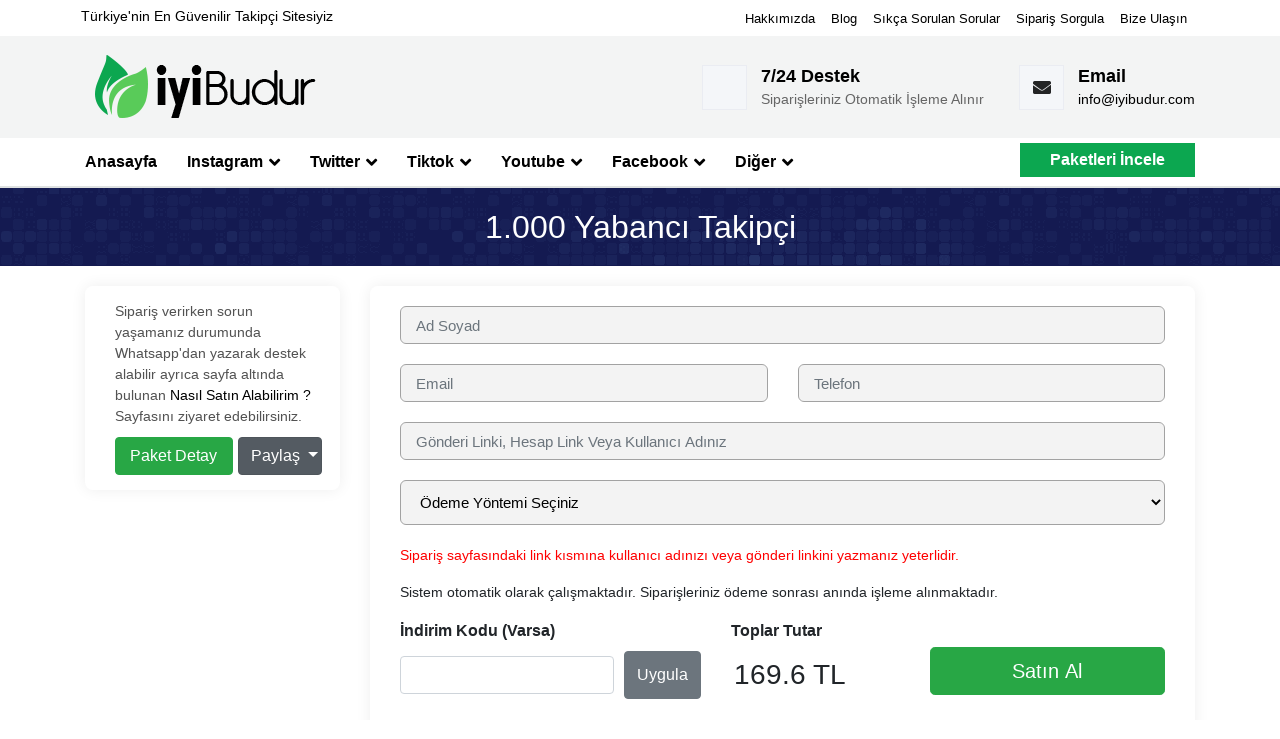

--- FILE ---
content_type: text/html; charset=UTF-8
request_url: https://www.iyibudur.com/urunler/1000-instagram-yabanci-takipci
body_size: 4929
content:

    <!doctype html> <html lang="tr"> <head> <meta charset="utf-8"> <meta name="viewport" content="width=device-width, initial-scale=1, shrink-to-fit=no"> <link rel="shortcut icon" href="https://www.iyibudur.com/public/iyibudur/images/favicon.ico"> <title>1.000 Yabancı Global Takipçi Satın Al - İyiBudur</title> <meta name="description" content="Instagram yabancı 1.000 takipçi paketini satın alarak hesabınızı büyütebilirsin. Instagram en ucuz fiyatlara 1.000 takipçi satın alabilirsin."> <meta name="keywords" content="takipçi satın al,instagram takipçi satın al,yabancı takipçi satın al,organik takipçi satın al,ucuz takipçi satın al,gerçek takipçi satın al,instagram global takipçi satın al,bot takipçi satın al,instagram gerçek takipçi satın al"> <link rel="dns-prefetch" href="//fonts.googleapis.com" /> <link rel="dns-prefetch" href="//cdnjs.cloudflare.com" /> <link rel="dns-prefetch" href="//cdn.jsdelivr.net"> <link rel="stylesheet" href="https://www.iyibudur.com/public/iyibudur/css/style.css"> <script src="https://cdn.jsdelivr.net/npm/jquery@3.5.1/dist/jquery.min.js"></script> <meta name="twitter:card" content="summary"> <meta name="twitter:description" content="Instagram yabancı 1.000 takipçi paketini satın alarak hesabınızı büyütebilirsin. Instagram en ucuz fiyatlara 1.000 takipçi satın alabilirsin."> <meta name="twitter:title" content="1.000 Yabancı Takipçi - İyiBudur Satın Alma Formu"> <meta name="twitter:image" content="https://www.iyibudur.com/public/iyibudur/images/og/default.jpg"> <meta property="og:locale" content="tr_TR"> <meta property="og:type" content="article"> <meta property="og:title" content="1.000 Yabancı Takipçi - İyiBudur Satın Alma Formu"> <meta property="og:description" content="Instagram yabancı 1.000 takipçi paketini satın alarak hesabınızı büyütebilirsin. Instagram en ucuz fiyatlara 1.000 takipçi satın alabilirsin."> <meta property="og:url" content="https://www.iyibudur.com/"> <meta property="og:site_name" content="1.000 Yabancı Takipçi - İyiBudur Satın Alma Formu"> <meta property="og:image" content="https://www.iyibudur.com/public/iyibudur/images/og/default.jpg"> <meta property="og:image:secure_url" content="https://www.iyibudur.com/public/iyibudur/images/og/default.jpg"> <link rel="canonical" href="https://www.iyibudur.com/urunler/1000-instagram-yabanci-takipci"/> <script async src="https://www.googletagmanager.com/gtag/js?id=UA-198890771-1"></script> <script>window.dataLayer = window.dataLayer || [];function gtag(){dataLayer.push(arguments);}gtag('js', new Date());gtag('config', 'UA-198890771-1');</script> </head> <body> <style type="text/css"> .why-choose-us-area {padding: 60px 0px;} .header-nav-area.fixed-header{display:none;} </style> <div class="page-main"> <header class="header-main"> <div class="header-top"> <div class="container"> <div class="row"> <div class="top-left"> <div class="header-top-content"> <p>Türkiye'nin En Güvenilir Takipçi Sitesiyiz</p> </div> </div> <div class="top-right"> <div class="header-top-menu"> <ul> <li><a href="/hakkimizda" title="Hakkımızda">Hakkımızda</a></li> <li><a href="/blog" title="Blog">Blog</a></li> <li><a href="/ss-sorular" title="Sıkça Soruan Sorular">Sıkça Sorulan Sorular</a></li> <li><a href="/sorgula" title="Blog">Sipariş Sorgula</a></li> <li><a href="/iletisim" title="Bize Ulaşın">Bize Ulaşın</a></li> </ul> </div> </div> </div> </div> </div> <div class="header-bottom"> <div class="container"> <div class="row"> <div class="col-xl-3 col-lg-3 col-md-4 col-sm-5 col-12"> <div class="header-logo"> <a href="https://www.iyibudur.com/"><img src="https://www.iyibudur.com/logo.png" width="236" height="78" title="İyibudur" alt="İyibudur"></a> </div> </div> <div class="col-xl-9 col-lg-9 col-md-8 col-sm-7 col-12"> <div class="header-contact"> <div class="header-widget-main clearfix"> <div class="header-widget clearfix"> <div class="header-icon"> </div> <div class="header-content"> <h3>7/24 Destek</h3> <h5>Siparişleriniz Otomatik İşleme Alınır</h5> </div> </div> <div class="header-widget clearfix"> <div class="header-icon"> <i class="fas fa-envelope"></i> </div> <div class="header-content"> <h3>Email</h3> <h5><a href="/cdn-cgi/l/email-protection#462f282029062f3f2f24332233346825292b" title="Email Destek"><span class="__cf_email__" data-cfemail="61080f070e2108180803140514134f020e0c">[email&#160;protected]</span></a></h5> </div> </div> </div> </div> </div> </div> </div> </div> <div class="header-nav-area"> <div class="container"> <div class="row"> <div class="col-xl-12 col-lg-12 col-md-12 col-sm-12 col-12"> <div class="header-nav-menu-box"> <div class="header-responsive-menu"> <i class="fas fa-bars"></i> Menü </div> <div class="header-nav-menu-area"> <ul> <li><a class="active" href="https://www.iyibudur.com/" title="Anasayfa">Anasayfa</a></li> <li><a href="javascript:void(0)" title="Instagram">Instagram <i class="fas fa-angle-down"></i></a> <div class="theme-dropdown"> <ul> <li><a href="/hizmetler/instagram-takipci" title="Instagram Türk Takipçi">Instagram Türk Takipçi</a></li> <li><a href="/hizmetler/instagram-yabanci-takipci" title="Instagram Yabancı Takipçi">Instagram Yabancı Takipçi</a></li> <li><a href="/hizmetler/instagram-begeni" title="Instagram Beğeni">Instagram Beğeni</a></li> <li><a href="/hizmetler/son-fotograflara-begeni" title="Son Fotoğraflara Beğeni">Son Fotoğraflara Beğeni</a></li> <li><a href="/hizmetler/instagram-otomatik-begeni" title="Otomatik Beğeni">Otomatik Beğeni</a></li> <li><a href="/hizmetler/instagram-video-izlenme" title="Video İzlenme">Video İzlenme</a></li> <li><a href="/hizmetler/instagram-cekilis" title="Instagram Çekiliş">Instagram Çekiliş</a></li> <li><a href="/hizmetler/instagram-bayan-begeni" title="Bayan Beğeni">Bayan Beğeni</a></li> <li><a href="/hizmetler/instagram-bayan-takipci" title="Bayan Takipçi">Bayan Takipçi</a></li> <li><a href="/hizmetler/fenomen-paketler" title="Fenomen Paketleri">Fenomen Paketleri</a></li> </ul> </div> </li> <li><a href="javascript:void(0)" title="Twitter">Twitter <i class="fas fa-angle-down"></i></a> <div class="theme-dropdown"> <ul> <li><a href="/hizmetler/twitter-takipci" title="Twitter Takipçi">Twitter Takipçi</a></li> <li><a href="/hizmetler/twitter-favori" title="Twitter Favori">Twitter Favori</a></li> <li><a href="/hizmetler/twitter-retweet" title="Twitter Retweet">Twitter Retweet</a></li> <li><a href="/hizmetler/twitter-anket-oylamasi" title="Anket Oylaması">Anket Oylaması</a></li> <li><a href="/hizmetler/twitter-video-izlenme" title="Video İzlenme">Video İzlenme</a></li> <li><a href="/hizmetler/twitter-trend-topic" title="Trend Topic">Trend Topic</a></li> </ul> </div> </li> <li><a href="javascript:void(0)" title="Tiktok">Tiktok <i class="fas fa-angle-down"></i></a> <div class="theme-dropdown"> <ul> <li><a href="/hizmetler/tiktok-takipci" title="Tiktok Takipçi">Tiktok Takipçi</a></li> <li><a href="/hizmetler/tiktok-begeni" title="Tiktok Beğeni">Tiktok Beğeni</a></li> <li><a href="/hizmetler/tiktok-izlenme" title="Tiktok İzlenme">Tiktok İzlenme</a></li> <li><a href="/hizmetler/tiktok-canli-yayin-izlenme" title="Canlı Yayın İzlenme">Canlı Yayın İzlenme</a></li> </ul> </div> </li> <li><a href="javascript:void(0)" title="Youtube">Youtube <i class="fas fa-angle-down"></i></a> <div class="theme-dropdown"> <ul> <li><a href="/hizmetler/youtube-abone" title="Youtube Abone">Youtube Abone</a></li> <li><a href="/hizmetler/youtube-izlenme" title="Youtube İzlenme">Youtube İzlenme</a></li> <li><a href="/hizmetler/youtube-begeni" title="Youtube Beğeni">Youtube Beğeni</a></li> <li><a href="/hizmetler/youtube-izlenme-suresi" title="Youtube İzlenme Süresi">Youtube İzlenme Süresi</a></li> </ul> </div> </li> <li><a href="javascript:void(0)" title="Facebook">Facebook <i class="fas fa-angle-down"></i></a> <div class="theme-dropdown"> <ul> <li><a href="/hizmetler/facebook-profil-takipci" title="Profil Takipçisi">Profil Takipçisi</a></li> <li><a href="/hizmetler/facebook-sayfa-begenisi" title="Sayfa Beğenisi">Sayfa Beğenisi</a></li> <li><a href="/hizmetler/facebook-durum-begenisi" title="Paylaşım Gönderi Beğenisi">Paylaşım Gönderi Beğenisi</a></li> </ul> </div> </li> <li><a href="javascript:void(0)" title="Diğer Hizmetler">Diğer <i class="fas fa-angle-down"></i></a> <div class="theme-dropdown"> <ul> <li><a href="/hizmetler/twitch-takipci" title="Twitch Takipçi">Twitch Takipçi</a></li> <li><a href="/hizmetler/telegram-kanal-uyesi" title="Telegram Kanal Üyesi">Telegram Kanal Üyesi</a></li> <li><a href="/hizmetler/spotify-takipci" title="Spotify Takipçi">Spotify Takipçi</a></li> <li><a href="/hizmetler/spotify-dinlenme" title="Spotify Dinlenme">Spotify Dinlenme</a></li> <li><a href="/hizmetler/pinterest-takipci" title="Pinterest Takipçi">Pinterest Takipçi</a></li> </ul> </div> </li> </ul> </div> <div class="header-request"> <a href="/hizmetlerimiz" class="theme-btnm" title="Paketleri İncele">Paketleri İncele</a> </div> </div> </div> </div> </div> </div> </header> <section class="breadcrumb-area"> <div class="container"> <div class="row"> <div class="col-xl-12 col-lg-12 col-md-12 col-sm-12 col-12"> <div class="breadcrumb-box"> <h1>1.000 Yabancı Takipçi</h1> </div> </div> </div> </div> </section> <section class="contact-area page-paddings"> <div class="container"> <div class="row"> <div class="col-xl-3 col-lg-12 col-md-12 col-sm-12 col-12"> <div class="contact-detail"> <div class="contact-detail-box"> <div class="contact-detail-contemt" style="color:#525252;font-weight:initial;font-size:14px;"> Sipariş verirken sorun yaşamanız durumunda Whatsapp'dan yazarak destek alabilir ayrıca sayfa altında bulunan <a href="/nasil-satin-alabilirim" title="Nasıl Satın Alabilirim ?" target="_top">Nasıl Satın Alabilirim ?</a> Sayfasını ziyaret edebilirsiniz. <div class="product"> <div class="dropdown show"> <button type="button" class="btn btn-success" data-toggle="modal" data-target=".bd-paketdetay-modal-sm" style="width:56%; float:left;margin-right:1%;">Paket Detay</button> <a class="btn btn-secondary dropdown-toggle" href="#" role="button" id="dropdownMenuLink" data-toggle="dropdown" style="width:40%;" aria-haspopup="true" aria-expanded="false"> Paylaş </a> <div class="dropdown-menu" aria-labelledby="dropdownMenuLink"> <a class="dropdown-item" target="_blank" href="https://twitter.com/share?url=https://www.iyibudur.com/urunler/1000-instagram-yabanci-takipci&text=1.000 Yabancı Takipçi"><i class="fab fa-twitter"></i> Twitter</a> <a class="dropdown-item" target="_blank" href="https://www.facebook.com/sharer/sharer.php?u=https://www.iyibudur.com/urunler/1000-instagram-yabanci-takipci"><i class="fab fa-facebook"></i> Facebook</a> <a class="dropdown-item" target="_blank" href="http://www.linkedin.com/shareArticle?url=https://www.iyibudur.com/urunler/1000-instagram-yabanci-takipci"><i class="fab fa-linkedin"></i> Linkedin</a> <a class="dropdown-item" target="_blank" href="https://api.whatsapp.com/send?text=1.000 Yabancı Takipçi%0A%0Ahttps://www.iyibudur.com/urunler/1000-instagram-yabanci-takipci"><i class="fab fa-whatsapp"></i> Whatsapp</a> </div> </div> </div> </div> </div> </div> </div> <div class="col-xl-9 col-lg-12 col-md-12 col-sm-12 col-12"> <form action="https://www.iyibudur.com/product/step2/" class="contact-form" enctype="multipart/form-data" method="post" accept-charset="utf-8"> <input type="hidden" name="csrf_test_name" value="bdef2e3a5e82bae54b85028ecd17e3ba" /> <div class="contact-box"> <div class="contact-box-form"> <div class="row"> <div class="col-xl-12 col-lg-12 col-md-12 col-sm-12 col-12"> <div class="theme-input-box"> <input type="text" name="name" id="name" placeholder="Ad Soyad" class="theme-input form-control" required> </div> </div> <div class="col-xl-6 col-lg-6 col-md-6 col-sm-12 col-12"> <div class="theme-input-box"> <input type="email" name="email" placeholder="Email" class="theme-input form-control" required> </div> </div> <div class="col-xl-6 col-lg-6 col-md-6 col-sm-12 col-12"> <div class="theme-input-box"> <input type="text" name="phone" placeholder="Telefon" class="theme-input form-control" required> </div> </div> <div class="col-xl-12 col-lg-6 col-md-12 col-sm-12 col-12"> <div class="theme-input-box"> <input type="text" name="action" placeholder="Gönderi Linki, Hesap Link Veya Kullanıcı Adınız" class="theme-input form-control" required> </div> </div> <div class="col-xl-12 col-lg-6 col-md-12 col-sm-12 col-12"> <div class="theme-input-box"> <select name="paymetntype" class="theme-input paymetntype" required> <option value="">Ödeme Yöntemi Seçiniz</option> <option value="1">Kredi Kartı</option> <option value="2">Havale/EFT</option> </select> </div> </div> <div class="col-xl-12 col-lg-12 col-md-12 col-sm-12 col-12"> <div class="theme-input-box" style="font-size:14px;"> <p style="color:red;">Sipariş sayfasındaki link kısmına kullanıcı adınızı veya gönderi linkini yazmanız yeterlidir.</p> <p>Sistem otomatik olarak çalışmaktadır. Siparişleriniz ödeme sonrası anında işleme alınmaktadır.</p> </div> </div> <div class="col-xl-5 col-lg-5 col-md-7 col-sm-7 col-12"> <strong><label for="">İndirim Kodu (Varsa)</label></strong> <div class="flex-parent d-flex"> <input type="text" class="form-control code" style="width:100%; margin-right:10px; margin-top:5px;" id="kod"> <strong><button class="btn btn-secondary" style="height: 48px;" id="uygula" data-id="294">Uygula</button></strong> </div> <p id="error" style="color:red"></p> </div> <div class="col-xl-3 col-lg-3 col-md-5 col-sm-5 col-12"> <strong><label for="">Toplar Tutar</label></strong> <div class="d-flex"> <h3 id="old-price" style="margin-right:3px;"></h3> <h3 id="price" style="margin-top:7px;">169.6 TL</h3> <input type="hidden" name="product_id" class="product_id" value="294"> <input type="hidden" name="price" class="price" value="169.6"> <input type="hidden" name="code" class="code" value=""> </div> </div> <div class="col-xl-4 col-lg-4 col-md-12 col-sm-12 col-12"> <div class="theme-input-box"> <button id="satin-al" urun-id="294" class="btn btn-success btn-lg" style="margin-top: 8px;width: 100%;">Satın Al</button> </div> </div> </div> </div> </div> </div> </form> </div> </div> </section> <div class="container" style="margin-top:-30px;"> <div class="bank"><img src="https://www.iyibudur.com/public/iyibudur/images/bankalar.webp" width="731" height="71" alt="Ödeme Yöntemleri"></div> </div> <script data-cfasync="false" src="/cdn-cgi/scripts/5c5dd728/cloudflare-static/email-decode.min.js"></script><script src="https://cdnjs.cloudflare.com/ajax/libs/sweetalert/2.1.2/sweetalert.min.js"></script> <script type="text/javascript">
    $('#uygula').on('click', function() {
      var code = $('.code').val();
      var price = $('.price').val();
      $.ajax({
        url: 'https://www.iyibudur.com/product/coupon',
        type: 'GET',
        data: {
          code: code,
          slug: "1000-instagram-yabanci-takipci"
        },
        success: function(e) {
          var str = e;
          if (str.search("false") == -1) {
			swal("Teşekkürler", "İndirim Kuponunuz İşlendi. !", "success");
            var result = str.split('-');

            var indirim = price * result[1] / 100;
            var toplam = parseInt(price) - parseInt(indirim);

            $("#price").html(toplam + " TL");
            $(".price").val(toplam);
            $(".code").val(code);
          } else {
			swal("Hata", "Böyle Bir Kupon Bulunamadı !", "error");
          }
        }
      });
      return false;
    });
  </script> <div class="modal fade bd-paketdetay-modal-sm" tabindex="-1" role="dialog" aria-labelledby="mySmallModalLabel" aria-hidden="true"> <div class="modal-dialog modal-sm"> <div class="modal-content"> <div class="col-xl-12 col-lg-12 col-md-12 col-sm-12 col-12" style="padding:0;"> <div class="pricing-box pricing-box-top text-center" style="box-shadow:none;margin-top:0;"> <div class="pricing-header"> <h2>1.000 Yabancı Takipçi</h2> </div> <div class="pricing-content"> <h3>169.6<span>₺</span></h3> <ul> <li>Yabancı Takipçiler<br> Global Karışık Kullanıcılar<br>Hızlı Teslimat<br>Şifreniz İstenmez<br>3D Güvenli Ödeme<br>Fazladan Hediye Gönderim<br>7/24 Teknik Destek</li> </ul> </div> </div> </div> </div> </div> </div> <footer class="footer-main"> <div class="footer-top"> <div class="container"> <div class="row"> <div class="col-xl-3 col-lg-4 col-md-6 col-sm-6 col-12"> <div class="footer-box contact-list"> <div class="footer-title"> <h3 class="theme-title">İletişim</h3> </div> <div class="footer-content"> <ul> <li> <span><i class="fas fa-map-marker-alt"></i> Gayrettepe Mh. 34349 Yanki Sokağı No:12 Beşiktaş/İstanbul</span> </li> <li> <span><i class="fas fa-envelope"></i><a href="/cdn-cgi/l/email-protection" class="__cf_email__" data-cfemail="85ecebe3eac5ecfcece7f0e1f0f7abe6eae8">[email&#160;protected]</a></span> </li> </ul> </div> </div> </div> <div class="col-xl-4 col-lg-4 col-md-6 col-sm-6 col-12"> <div class="footer-box footer-feature"> <div class="footer-title"> <h3 class="theme-title">Hizmetlerimiz</h3> </div> <div class="footer-content clearfix"> <ul> <li><a href="/hizmetlerimiz/instagram" title="Instagram"><i class="far fa-dot-circle"></i> İnstagram</a></li> <li><a href="/hizmetlerimiz/twitter" title="Twitter"><i class="far fa-dot-circle"></i> Twitter</a></li> <li><a href="/hizmetlerimiz/tiktok" title="Tiktok"><i class="far fa-dot-circle"></i> Tiktok</a></li> <li><a href="https://sopsosyal.com" title="Sopsosyal"><i class="far fa-dot-circle"></i> Sopsosyal</a></li> </ul> <ul> <li><a href="/hizmetlerimiz/youtube" title="Youtube"><i class="far fa-dot-circle"></i> Youtube</a></li> <li><a href="/hizmetlerimiz/facebook" title="Facebook"><i class="far fa-dot-circle"></i> Facebook</a></li> <li><a href="/hizmetlerimiz/diger" title="Diğer Hizmetler"><i class="far fa-dot-circle"></i> Diğer</a></li> <li><a href="/hizmetlerimiz" title="Tüm Hizmetlerimiz"><i class="far fa-dot-circle"></i> Tüm Hizmetlerimiz</a></li> </ul> </div> </div> </div> <div class="col-xl-5 col-lg-4 col-md-6 col-sm-6 col-12"> <div class="footer-box footer-feature"> <div class="footer-title"> <h3 class="theme-title">İyibudur.com</h3> </div> <div class="footer-content clearfix"> <ul> <li><a href="/hakkimizda" title="Hakkımızda"><i class="far fa-dot-circle"></i> Hakkımızda</a></li> <li><a href="/blog" title="Blok Sayfası"><i class="far fa-dot-circle"></i> Blog</a></li> <li><a href="/gizlilik-sozlesmesi" title="Gizlilik Sözleşmesi"><i class="far fa-dot-circle"></i> Gizlilik Sözleşmesi</a></li> <li><a href="/satis-sozlesmesi" title="Gizlilik Sözleşmesi"><i class="far fa-dot-circle"></i> Satış Sözleşmesi</a></li> </ul> <ul> <li><a href="/ss-sorular" title="Sıkça Sorulan Sorular"><i class="far fa-dot-circle"></i> Sıkça Sorulan Sorular</a></li> <li><a href="/nasil-satin-alabilirim" title="Nasıl Satın Alınır ?"><i class="far fa-dot-circle"></i> Nasıl Satın Alınır ?</a></li> <li><a href="/sorgula" title="Siparişinizi Sorgulayın"><i class="far fa-dot-circle"></i> Sipariş Sorgula</a></li> <li><a href="/iletisim" title="Bize Ulaşın"><i class="far fa-dot-circle"></i> Bize Ulaşın</a></li> </ul> </div> </div> </div> </div> </div> <div class="container text-center"> <div class="row"> <div class="col-xl-12 col-lg-12 col-md-12 col-sm-12 col-12"> <div class="footer-copyright"> <p>İyibudur.com Üzerinden yapacağınız her alışveriş 3D Ödeme alt yapısıyla ve Paytr Ödeme Sistemleri güvencesiyle hizmet verilmektedir. Kaliteli ucuz fiyatlı Takipçi, Beğeni, İzlenme ve Bir çok hizmetimizi satın alarak sosyal medya hesaplarınızı büyütebilirsiniz.</p><br> <p><a href="https://www.iyibudur.com" title="iyibudur.com">İyibudur.com</a> Tüm Hakları Saklıdır. © 2021</p> </div> </div> </div> </div> </div> </footer> </div> <link rel="stylesheet" href="https://www.iyibudur.com/public/iyibudur/fontawesome/css/all.min.css"> <script data-cfasync="false" src="/cdn-cgi/scripts/5c5dd728/cloudflare-static/email-decode.min.js"></script><script src="https://www.iyibudur.com/public/iyibudur/js/jquery.fancybox.min.js"></script> <script src="https://www.iyibudur.com/public/iyibudur/js/owl.carousel.min.js"></script> <script src="https://www.iyibudur.com/public/iyibudur/js/isotope.pkgd.min.js"></script> <script src="https://www.iyibudur.com/public/iyibudur/js/custom.js"></script> <script src="https://cdn.jsdelivr.net/npm/popper.js@1.12.9/dist/umd/popper.min.js" ></script> <script src="https://cdn.jsdelivr.net/npm/bootstrap@4.0.0/dist/js/bootstrap.min.js" ></script> </body> </html>

--- FILE ---
content_type: text/css
request_url: https://www.iyibudur.com/public/iyibudur/css/style.css
body_size: 5412
content:
/*
* Template Name : Iyibudur
* Version : 1.0.0
* Created by : iyibudur.com Ozel Temasi
* File: Main Css 
*/

@import url("jquery.fancybox.min.css");
@import url("bootstrap.min.css");
@import url("owl.carousel.min.css");
@import url("animate.min.css");
body{
	font-family:sans-serif;
}
ul,
li{
	padding: 0px;
	margin: 0px;
	list-style: none;
}
img {
    max-width: 100%;
}
a{
    text-decoration: none !important;
    color: #000;
}
::-moz-selection {
  color: #ffffff;
  background: #4777f4;
}
::selection {
  color: #ffffff;
  background: #4777f4;
}
/* font css */
@font-face {
    font-family: 'PT Sans', sans-serif;
    src: url('../fonts/PT_Sans/PTSans-Bold.eot');
    src: url('../fonts/PT_Sans/PTSans-Bold.woff') format('woff'), 
         url('../fonts/PT_Sans/PTSans-Bold.ttf') format('truetype'), 
         url('../fonts/PT_Sans/PTSans-Bold.svg') format('svg');
    font-weight: 700;
    font-style: normal;
	font-display: swap;
}
@font-face {
    font-family: 'PT Sans', sans-serif;
    src: url('../fonts/PT_Sans/PTSans-Regular.eot');
    src: url('../fonts/PT_Sans/PTSans-Regular.woff') format('woff'), 
         url('../fonts/PT_Sans/PTSans-Regular.ttf') format('truetype'), 
         url('../fonts/PT_Sans/PTSans-Regular.svg') format('svg');
    font-weight: 400;
    font-style: normal;
}
@font-face {
    font-family: 'Roboto', sans-serif;
    src: url('../fonts/Roboto/Roboto-Black.eot');
    src: url('../fonts/Roboto/Roboto-Black.woff') format('woff'), 
         url('../fonts/Roboto/Roboto-Black.ttf') format('truetype'), 
         url('../fonts/Roboto/Roboto-Black.svg') format('svg');
    font-weight: 900;
    font-style: normal;
	font-display: swap;
}
@font-face {
    font-family: 'Roboto', sans-serif;
    src: url('../fonts/Roboto/Roboto-Bold.eot');
    src: url('../fonts/Roboto/Roboto-Bold.woff') format('woff'), 
         url('../fonts/Roboto/Roboto-Bold.ttf') format('truetype'), 
         url('../fonts/Roboto/Roboto-Bold.svg') format('svg');
    font-weight: 700;
    font-style: normal;
	font-display: swap;
}
@font-face {
    font-family: 'Roboto', sans-serif;
    src: url('../fonts/Roboto/Roboto-Light.eot');
    src: url('../fonts/Roboto/Roboto-Light.woff') format('woff'), 
         url('../fonts/Roboto/Roboto-Light.ttf') format('truetype'), 
         url('../fonts/Roboto/Roboto-Light.svg') format('svg');
    font-weight: 300;
    font-style: normal;
}
@font-face {
    font-family: 'Roboto', sans-serif;
    src: url('../fonts/Roboto/Roboto-Medium.eot');
    src: url('../fonts/Roboto/Roboto-Medium.woff') format('woff'), 
         url('../fonts/Roboto/Roboto-Medium.ttf') format('truetype'), 
         url('../fonts/Roboto/Roboto-Medium.svg') format('svg');
    font-weight: 500;
    font-style: normal;
	font-display: swap;
}
@font-face {
    font-family: 'Roboto', sans-serif;
    src: url('../fonts/Roboto/Roboto-Regular.eot');
    src: url('../fonts/Roboto/Roboto-Regular.woff') format('woff'), 
         url('../fonts/Roboto/Roboto-Regular.ttf') format('truetype'), 
         url('../fonts/Roboto/Roboto-Regular.svg') format('svg');
    font-weight: 400;
    font-style: normal;
}
@font-face {
    font-family: 'Roboto', sans-serif;
    src: url('../fonts/Roboto/Roboto-Thin.eot');
    src: url('../fonts/Roboto/Roboto-Thin.woff') format('woff'), 
         url('../fonts/Roboto/Roboto-Thin.ttf') format('truetype'), 
         url('../fonts/Roboto/Roboto-Thin.svg') format('svg');
    font-weight: 100;
    font-style: normal;
	font-display: swap;
}
/* font css */
/* custom */
.page-main {
    overflow-x: hidden;
}
.header-nav-area .header-nav-menu-box .header-request .theme-btn:hover{background-color:#ececec;}

.theme-slider{
    overflow: hidden;
}
.theme-slider .owl-item {
    float: left;
}
.page-paddings {
    padding: 40px 0px;
}
.page-background {
    padding: 60px 0px;
}
.section-title h2 {
    font-size: 40px;
    color: #000;
    margin-bottom: 8px;
    font-family:  sans-serif;
    position: relative;
}
.section-title p {
    color: #000;
    margin: 0px auto;
}
.theme-btn {
    font-family:  sans-serif;
    font-size: 16px;
    font-weight: 500;
    line-height: 0px;
    color: #ffffff !important;
    background-color: #323232;
    padding: 17px 30px;
    display: inline-block;
    text-decoration: none !important;
    border: 0px;
    cursor: pointer;
}
.theme-btn:hover{
	background-color: #59cb59;
}
a.theme-btn{background-color: #0ca750;}
.theme-btnm {
    font-family:  sans-serif;
    font-size: 16px;
    font-weight: bold;
    line-height: 0px;
    color: #fff !important;
    background-color: #0ca750;
    padding: 17px 30px;
    display: inline-block;
    text-decoration: none !important;
    border: 0px;
    cursor: pointer;
}
.theme-btnm:hover{
	background-color: #000000;
}
.theme-title {
    font-family:  sans-serif;
    font-size: 19px;
    font-weight: 500;
    margin-bottom: 4px;
    color: #1d1d1d;
}
.theme-title > a{
    color: #000000;
}
.theme-title > a:hover{
    color: #f05a66;
}
.theme-description {
    font-size: 15px;
    margin: 0;
    color: #666;
}
.theme-input-box {
    margin-top: 20px;
}
.theme-input-box label {
    font-family:  sans-serif;
    font-size: 18px;
    font-weight: 500;
    margin: 0px 0px 4px;
    color: #000000;
}
.theme-input-box .theme-input {
    border: 1px solid #a2a2a2;
    width: 100%;
    padding: 12px 15px;
    font-size: 15px;
    color: #000;
    border-radius: 6px 6px;
    outline: 0;
    background-color: #f3f3f3;
}

.product{margin-top:10px;text-align:center;}

/* custom */
/* header */
.header-top {
    background-color: #ffffff;
    padding: 6px 0px;
}
.header-top .header-top-content p {
    font-size: 14px;
    margin: 0px;
    color: #000000;
    font-family:  sans-serif;
}
.header-top .header-top-menu ul {
    text-align: right;
    margin: 0px;
}
.header-top .header-top-menu ul li {
    display: inline-block;
    margin-right: 12px;
}
.header-top .header-top-menu ul li:last-child{
    margin-right: 0px;
}
.header-top .header-top-menu ul li > a {
    color: #000000;
    text-decoration: none;
    transition: all 0.5s;
    font-size: 13px;
}
.header-top .header-top-menu ul li > a:hover {
    color: #0ca750;
}
.header-bottom {
    padding: 12px 0px;
    background-color: #f3f4f4;
}
.header-nav-area .header-nav-menu-box {
    position: relative;
}
.header-widget-main {
    float: right;
    margin-top: 17px;
}
.header-widget-main .header-widget {
    float: left;
    padding-right: 35px;
}
.header-widget-main .header-widget:last-child {
    padding-right: 0px;
}
.header-widget .header-icon {
    float: left;
    width: 45px;
    height: 45px;
    background-color: #f4f6f9;
    text-align: center;
    border: 1px solid #eaecf2;
    line-height: 45px;
    color: #232425;
    font-size: 18px;
}
.header-widget .header-content {
    float: left;
    padding-left: 14px;
}
.header-widget .header-content h3 {
    font-size: 18px;
    font-weight: bold;
    line-height: 23px;
    color: #000000;
    margin: 0;
    font-family:  sans-serif;
}
.header-widget .header-content h5 {
    font-size: 14px;
    font-weight: 400;
    color: #666;
    line-height: 23px;
    margin: 0px;
}
.header-nav-area {
    background-color: #ffffff;
    padding: 12px 0px;
    border-bottom: 2px solid #dee1e1;
    height:50px;
}
.header-nav-area.fixed-header {
    position: fixed;
    top: 0px;
    left: 0px;
    right: 0px;
    z-index: 99;
    animation: slide-down 0.7s;
    animation: slide-down 0.7s;
}
.header-nav-area.fixed-header .theme-btn {
    /* padding: 21.50px 30px !important; */
}
.header-nav-area .header-nav-menu-area ul {
    margin: 0px;
}
.header-nav-area .header-nav-menu-area ul > li {
    float: left;
    margin-right: 30px;
    position: relative;
}
.header-nav-area .header-nav-menu-area ul > li:last-child{
    margin-right: 0px;
}
.header-nav-area .header-nav-menu-area ul > li a {
    font-size: 16px;
    font-weight: 600;
    color: #000000;
    text-decoration: none;
    padding-bottom:18px;
}
.header-nav-area .header-nav-menu-area ul > li > a > I {
    font-size: 18px;
    position: relative;
    top: 2px;
    margin-left: 2px;
}
.header-nav-area .header-nav-menu-area ul > li a.active, 
.header-nav-area .header-nav-menu-area ul > li a:hover {
    color: #000000;
}
.header-nav-area .header-nav-menu-box .header-request {
    position: absolute;
    top: -7px;
    right: 0px;
}
.header-nav-area .header-nav-menu-box .header-request .theme-btn {
    background-color: #fbd057;
    padding: 19px 9px;
}
/* dropdown css */
.header-nav-area .header-nav-menu-area ul > li .theme-dropdown {
    width: 240px;
    position: absolute;
    top: 37px;
    z-index: 99;
    background-color: #ffffff;
    /* border-top: 5px solid #ffc600 !important; */
    left: 0px;
    /* border: 1px solid #fbd057; */
    /* transition: all 0.5s; */
    /* transform: translateY(15px); */
    opacity: 0;
    visibility: hidden;
}
.header-nav-area .header-nav-menu-area ul > li:hover .theme-dropdown {
    transform: none;
    opacity: 1;
    visibility: visible;
}
.header-nav-area .header-nav-menu-area ul > li .theme-dropdown > ul > li {
    float: none;
    margin: 0px;
    border-bottom: 1px solid #d6d6d6;
}
.header-nav-area .header-nav-menu-area ul > li .theme-dropdown > ul > li > a{
    display: block;
    padding: 10px 6px;
    color: #272b31;
    font-size: 14px;
	border-bottom:none;
}
.header-nav-area .header-nav-menu-area ul > li .theme-dropdown > ul > li > a.active,
.header-nav-area .header-nav-menu-area ul > li .theme-dropdown > ul > li > a:hover {
    background-color: #0ca750;
    color:#fff;
}

.top-left{
    width: 31%;
	margin-left: 1%;
}
.top-right{
	width: 66%;
	margin-right: 2%;
	}
.warning{
	background:#ffcc00;
	border-radius: 5px;
	margin-top: 15px;
	width:75%;
	margin-right:auto;
	margin-left:auto;
	padding: 9px;
	font-size: 15px;
	}
/* dropdown css */
/* header */
/* slider */
.slider-area {
	background:url(/public/iyibudur/images/div-bg.png);
	background-color: #182057;
	position: relative;
}

.slider-area .slider-shape {
    position: absolute;
    bottom: -4px;
    left: 0px;
    right: 0px;
}
.slider-area .slider-shape img{
	width:100%;
	height:100%;
}
.slider-area-box {
    display: table;
    text-align:center;
}
.slider-area-box .slider-box {
	height:auto;
	padding-top: 60px;
	padding-bottom:60px;
}
/*.slider-images {
    position: absolute;
    top: 70px;
}
.slider-images img {
    max-width: 700px;
}*/
.slider-area-box .slider-box h1 {
    font-size: 3.16667rem;
    color: #fff;
    margin-bottom: 8px;
}
.slider-area-box .slider-box p {
    font-size: 1rem;
    color: #fff;
    margin-bottom: 20px;
    line-height: 26px;
}
.slider-desk img{width:100%;height:100%;}
/* slider */
/* why choose us */
.why-choose-us-area {
    padding-top: 50px;
}
.why-chhose-us-box-inner {
    padding: 30px;
    z-index: 9;
    margin-top: 30px;
    text-align: center;
    background-color: #fff;
    border-radius: 15px 15px;
    box-shadow: 0px 0px 15px #eee;
}
.why-chhose-us-box-inner .why-chhose-us-icon {
    border-radius: 100%;
    display: inline-block;
    padding: 20px;
    position: relative;
    height: 100px;
    width: 100px;
    text-align: center;
    font-size: 40px;
    line-height: 65px;
    margin-bottom: 25px;
    background-color: rgb(74 75 83);
    color: #07294d;
}
.why-chhose-us-content .theme-title,
.why-chhose-us-content .theme-description {
    color: #000;
}
.content_box {
    background-color: #fff;
    margin-top: 30px;
    box-shadow: 0px 0px 15px #eee;
    border-radius: 6px;
}
.content-description {
    position: relative;
    padding: 15px;
}
/* why choose us */
/* courses */
.courses-info {
    margin-top: 10px;
}
.courses-info, 
.content-meta {
    display: inline-block;
    width: 100%;
    vertical-align: middle;
}
.courses-info .rating-stars {
    float: left;
}
.rating-stars i {
    color: #ffc107;
    font-size: 18px;
    line-height: normal;
}
.courses-info .content-meta {
    float: right;
    width: auto;
    margin: 0px;
}
.content-meta li {
    float: left;
    padding-right: 15px;
    font-size: 15px;
}
.content-meta li a {
    color: #292b2c;
}
.content-meta li a > i {
    margin-right: 8px;
    color: #07294d;
}
.content-footer {
    border-top: 1px solid #EEE;
    -ms-flex-align: center;
    align-items: center;
    -ms-flex-pack: justify;
    justify-content: space-between;
    display: -ms-flexbox;
    display: flex;
    padding: 15px;
    width: 100%;
}
/* courses */
.commentuser img {
    border-radius: 100%;
    max-width: 40px;
    margin-right: 10px;
	width:100%;
	height:100%;
}
.commentuser a {
    color: #666;
    text-decoration: none;
}

/* event */
.events-box {
    box-shadow: 0px 0px 15px #eee;
    border-radius: 8px 8px;
    margin-top: 30px;
}
.events-box .events-images {
    position: relative;
}
.events-box .events-images img {
    border-radius: 8px 8px 0px 0px;
	height:100%;
}
.events-box .events-images .event-date {
    position: absolute;
    top: 10px;
    left: 10px;
    max-width: 75px;
    background-color: #fff;
    text-align: center;
    width: 100%;
}
.events-box .events-images .event-date h5 {
    font-size: 12px;
    font-weight: 500;
    margin: 0px;
    padding: 12px 15px;
    background-color: #ffc600;
    color: #000;
}
.events-box .events-images .event-date h5 span {
    display: block;
    font-size: 22px;
    font-weight: 600;
}
.events-box .events-content {
    padding: 15px 15px;
}
.events-content .event-list {
    margin: 15px -15px -15px;
    padding: 0px 15px 0px;
    border-top: 1px solid #eee;
}
.events-content .event-list li {
    border-right: 1px solid #eee;
    width: 50%;
    float: left;
    text-align: center;
    padding: 15px 0px;
}
.events-content .event-list li:last-child{
    border-right: 0px;
}
.events-content .event-list li > a {
    font-size: 15px;
    font-weight: 500;
    color: #3b3f45;
    text-decoration: none;
}
.events-content .event-list li > a > i {
    margin-right: 4px;
}
.filters ul {
    text-align: center;
    margin: 30px 0px 0px;
}
.filters ul > li {
    background-color: #eee;
    padding: 5px 25px;
    font-size: 16px;
    text-transform: capitalize;
    border-radius: 4px;
    display: inline-block;
    margin-right: 8px;
    margin-bottom: 10px;
    font-weight: 600;
    cursor: pointer;
}
.filters ul > li:last-child{
    margin-right: 0px;
}
.filters ul > li.active {
    background-color: #ffc600;
}
/* event */

/* pricing */
.pricing-box {
    box-shadow: 0px 0px 4px #c3c3c3;
    border-radius: 6px;
    margin-top: 30px;
}
.pricing-box.pricing-box-top {
    margin-top: 40px;
}
.pricing-box .pricing-header {
    padding: 8px;
    border-radius: 6px 6px 0px 0px;
    background-color: #0ca750;
}
.pricing-box .pricing-header h2 {
    font-size: 17px;
    color: #ffffff;
    margin: 0px;
    text-transform: uppercase;
    font-family:  sans-serif;
    padding: 7px 0;
    font-weight:bold;
}
.pricing-content{
	background-color: #ffffff;
}
.pricing-box .pricing-content h3 {
    font-size: 25px;
    font-weight: 600;
    margin: 0px;
    padding: 11px 5px 5px;
    /* background-color: #59cb59; */
    color: #000000;
}
.pricing-box .pricing-content ul {
    margin: 0px;
}
.pricing-box .pricing-content li {
    font-size: 16px;
    border-bottom: 1px solid #eee;
    padding: 10px 15px;
}
.pricing-button {
    padding: 15px 15px;
}
/* pricing */
/* client */

.instagram-color{
  color:#fff;
  background: #d6249f;
  background: radial-gradient(circle at 30% 107%, #fdf497 0%, #fdf497 5%, #fd5949 45%,#d6249f 60%,#285AEB 90%);}
.our-client-area {
    padding-bottom: 20px;
}
.our-blog-area .events-box {
    background-color: #fff;
    padding: 6px 6px 0px;
}
.our-client-slider .owl-dots{
    display: none !important;
}
/* client */

/* breadcrumb */
.breadcrumb-area {
	background:url(/public/iyibudur/images/div-bg.png);
    background-color: #182057;
    padding: 20px 0;
    position: relative;
    margin-bottom: -20px;
}

.breadcrumb-area .breadcrumb-shape {
    position: absolute;
    bottom: -4px;
    left: 0px;
    right: 0px;
}
.breadcrumb-area .breadcrumb-shape img{
	width:100%;
	height:100%;
}
.breadcrumb-area .breadcrumb-box h2 {
    font-size: 32px;
    color: #fff;
    margin-bottom: 0px;
    font-family:  sans-serif;
    text-align: center;
    /* text-transform: uppercase; */
}
.breadcrumb-area .breadcrumb-box h1 {
    font-size: 32px;
    color: #fff;
    margin-bottom: 0px;
    font-family:  sans-serif;
    text-align: center;
    /* text-transform: uppercase; */
}
/* breadcrumb */
/* about */
.about-us-area .row {
    display: table;
    width: 100%;
}
.about-us-area .row > div {
    display: table-cell;
    vertical-align: middle;
    width: 60%;
}
.theme-left-title h2 {
    font-size: 40px;
    color: #000;
    margin-bottom: 8px;
    font-family:  sans-serif;
    position: relative;
}
.about-box .about-content > ul {
    margin: 0px -15px 25px;
}
.about-box .theme-left-title {
    margin-bottom: 10px;
}
.about-content ul > li {
    width: 50%;
    float: left;
    padding: 12px 15px 0px 38px;
    font-size: 16px;
    color: #000;
    font-weight: 500;
    position: relative;
}
.about-content ul > li > i {
    font-size: 16px;
    color: #325863;
    position: absolute;
    top: 15px;
    left: 15px;
}
.about-education {
    display: table;
    width: 100%;
}
.about-education .education-about-icon {
    height: 60px;
    width: 60px;
    background-color: #07294d;
    border-radius: 100%;
    text-align: center;
    line-height: 62px;
    font-size: 28px;
    color: #ffc600;
    display: table-cell;
    vertical-align: middle;
}
.about-education .education-about-content {
    padding-left: 15px;
    display: table-cell;
    vertical-align: middle;
}
/* about */
/* contact */
.contact-area .section-title {
    margin-bottom: 30px;
}
.contact-box .contact-box-form {
    box-shadow: 0px 0px 15px #eee;
    padding: 0px 30px 30px 30px;
    border-radius: 8px 8px;
    margin-bottom: 30px;
}
.contact-box .theme-input-box .theme-btn {
    padding: 17px 60px;
}
.contact-area .contact-detail {
    margin-top: -30px;
}
.contact-detail .contact-detail-box {
    box-shadow: 0px 0px 15px #eee;
    padding: 15px 15px;
    border-radius: 8px 8px;
    display: table;
    width: 100%;
    margin-top: 30px;
}
.contact-detail .contact-detail-box .contact-detail-icon {
    display: table-cell;
    vertical-align: middle;
    width: 60px;
}
.contact-detail .contact-detail-box .contact-detail-icon > i{
    height: 60px;
    width: 60px;
    background-color: #07294d;
    border-radius: 100%;
    font-size: 26px;
    text-align: center;
    color: #ffc600;
    line-height: 60px;
}
.contact-detail .contact-detail-box .contact-detail-contemt {
    padding-left: 15px;
    font-size: 16px;
    font-weight: 500;
    display: table-cell;
    vertical-align: middle;
}
.contact-detail .contact-detail-box .contact-detail-contemt p {
    margin: 0px;
}
.contact-map-area {
    border-top: 1px solid #eee;
}
/* contact */
/* faq */
.faq-box .faq-box-list a {
    display: block;
    text-align: left;
    padding: 15px 15px 15px 100px;
    background: #fff;
    font-size: 16px;
    color: #000;
    text-transform: capitalize;
    box-shadow: 0px 0px 15px #eee;
    border-radius: 0;
    text-decoration: none;
    position: relative;
    overflow: hidden;
    margin-top: 20px;
}
.faq-box .faq-box-list a::before {
    position: absolute;
    content: "";
    top: 0;
    width: 19%;
    height: 101%;
    left: -26px;
    background: #1c1c1c;
    /* -webkit-transform: skew(327deg); */
    /* transform: skew(66deg); */
}
.faq-box .faq-box-list a > i {
    font-size: 22px;
    position: absolute;
    top: 50%;
    transform: translateY(-50%);
    left: 26px;
    color: #ffffff;
}
.faq-box .faq-box-list a.active > i::before {
    content: "\f068";
}
.faq-box .faq-box-list .content {
    border: 1px solid #eee;
    border-top: 0px;
    padding: 15px 15px;
    display: none;
}
.faq-sections .why-choose-us-image img {
    max-width: 100%;
    display: block;
    margin: 0px auto;
}
/* faq */
/* scholarships */
.scholarships-box {
    /* box-shadow: 0px 0px 15px #eee; */
    /* padding: 30px 30px; */
    border-radius: 15px 15px;
    margin-top: 30px;
    /* text-align: center; */
}
.scholarships-box .theme-title {
    margin-bottom: 8px;
}
.scholarships-box .theme-description {
    margin-bottom: 15px;
}
.scholarships-bottom {
    display: table;
    width: 100%;
    text-align: center;
}
.scholarships-bottom .scholarships-item {
    display: table-cell;
    width: 33.33%;
    vertical-align: middle;
    padding: 0px 15px;
}
.scholarships-bottom .scholarships-item .theme-description {
    margin: 0px;
}
.scholarships-bottom .scholarships-item .scholarships-icon {
    font-size: 32px;
    color: #07294d;
    text-align: center;
    margin-bottom: 8px;
}
.scholarships-bottom .scholarships-item .theme-title {
    margin: 0px 0px 2px;
    text-transform: uppercase;
    font-size: 16px;
}
.scholarship-button {
    margin-top: 15px;
}
.scholarship-button .theme-btn {
    width: 100%;
}
.scholarship-detail-top {
    box-shadow: 0px 0px 15px #eee;
    padding: 20px 20px;
}
.scholarship-detail-top .scholarship-detail-box {
    text-align: center;
    border-bottom: 1px solid #eee;
    padding: 25px 15px;
    margin: 0px -20px;
}
.scholarship-detail-top .scholarship-detail-box:last-child {
    border-bottom: 0px;
}
.scholarship-detail-top .scholarship-detail-box .theme-title {
    text-transform: uppercase;
    font-size: 16px;
}
.scholarship-detail-top .scholarship-detail-box .theme-btn {
    padding: 12px 30px;
    margin-top: 5px;
}
.scholarship-detail-top .scholarship-detail-box .theme-description {
    font-size: 18px;
}
.scholarships-content .scholarships-content-box {
    margin-bottom: 15px;
}
.scholarships-content .scholarships-content-box .theme-title {
    margin-bottom: 8px;
}
.scholarship-detail-top {
    box-shadow: 0px 0px 15px #eee;
    padding: 0px 20px 0px;
    margin-bottom: 20px;
    border-radius: 15px;
}
/* scholarships */
/* result */
.result-area {
    box-shadow: 0px 0px 15px #eee;
    padding: 30px 30px;
    text-align: center;
    margin-top: 30px;
}
.result-area .theme-title {
    margin-bottom: 12px;
}
.result-area .theme-btn {
    background-color: #07294d;
    color: #fff !important;
}
/* result */
/* alert */
.aleart-box {
    background-color: #ffc600;
    color: #000;
    position: fixed;
    top: 15px;
    right: -100%;
    z-index: 99;
    padding: 15px 30px;
    font-size: 16px;
    font-weight: 500;
    border-radius: 8px 0px 0px 8px;
    transition: all 0.5s;
}
.alert-show .aleart-box {
    right: 0px;
}
.bank{
	text-align:center;
	margin-top:10px;
	margin-bottom:20px;
	}
.bank img{
	width:auto;
	height:auto;
}
/* alert */
/* footer */
.footer-main {
	background:url(/public/iyibudur/images/div-bg.png);
	background-color: #182057;
	position: relative;
}
.footer-main .footer-shape {
    position: absolute;
    top: -2px;
    left: 0px;
    right: 0px;
}
.footer-main .footer-shape img{
	width:100%;
	height:100%;
}
.footer-top {
    padding: 60px 0;
}
.footer-title .theme-title {
    font-size: 22px;
    position: relative;
    color: #ffffff;
    margin-bottom: 40px;
}
.footer-title .theme-title::before {
    content: "";
    background-color: #ffffff;
    height: 3px;
    width: 60px;
    position: absolute;
    bottom: -10px;
    left: 0px;
}
.footer-box .footer-content ul {
    margin: 0px;
}
.footer-box .footer-content ul li {
    font-size: 16px;
    color: #fff;
    font-weight: 400;
    padding-bottom: 12px;
    position: relative;
}
.footer-box.contact-list .footer-content ul li {
    padding-left: 30px;
}
.footer-box .footer-content ul li:last-child {
    padding-bottom: 0px;
}
.footer-box .footer-content ul li > a {
    color: #fff;
    transition: all 0.5s;
}
.footer-box .footer-content ul li > a:hover{
    color: #f05a66;
}
.footer-box .footer-content ul li > span > i {
    position: absolute;
    top: 4px;
    left: 0px;
    color: #59cb59;
}
.footer-box.footer-feature .footer-content {
    margin: 0px -15px;
}
.footer-box.footer-feature .footer-content ul {
    width: 50%;
    float: left;
    padding: 0px 15px;
}
.footer-box.download-app .footer-content ul li {
    display: inline-block;
    padding: 0px 10px 0px 0px;
}
.footer-box.download-app .footer-content ul li img {
    max-width: 110px;
}
.footer-box.footer-feature .footer-content ul li > a > i, 
.footer-box.support-box .footer-content ul li > a > i {
    font-size: 14px;
    color: #59cb59;
    position: absolute;
    top: 5px;
    left: 0px;
}
.footer-box.footer-feature .footer-content ul li,
.footer-box.support-box .footer-content ul li {
    padding-left: 22px;
}

.footer-bottom {
	background-color: #002138;
	padding: 15px 0px;
}
.footer-copyright{padding-top:40px;}
.footer-copyright p {
    font-size: 16px;
    margin: 0px;
    color: #fff;
}
.footer-copyright p > a {
    color: #0ca750;
}

.whatsappico:hover {
    left: 0;
}

.whatsappico i {
    padding-top: 4px;
    padding-right: 12px;
    font-size: 28px;
    float: right;
}
.whatsappico a {
    text-decoration: none;
    padding-left: 10px;
    color: #fff;
    text-align: left;
}
.whatsappico {
    position: fixed;
    left: -160px;
    bottom: 10px;
    width: 210px;
    font-size: 23px;
    background: #69ad53;
    color: #fff!important;
    margin-right: 0;
    border-radius: 0 20px 20px 0;
    z-index: 999;
    padding: 10px 2px;
}

.destekico:hover {
    left: 0;
}

.destekico i {
    padding-top: 4px;
    padding-right: 12px;
    font-size: 28px;
    float: right;
}
.destekico a {
    text-decoration: none;
    padding-left: 10px;
    color: #fff;
    text-align: left;
}
.destekico {
    position: fixed;
    left: -160px;
    bottom: 75px;
    width: 210px;
    font-size: 23px;
    background: #ffc109;
    color: #fff!important;
    margin-right: 0;
    border-radius: 0 20px 20px 0;
    z-index: 999;
    padding: 10px 2px;
}

/* footer */
/* keyframe */
@keyframes slide-down {
    0% {
        opacity: 0;
        transform: translateY(-100%);
        -webkit-transform: translateY(-100%);
        -moz-transform: translateY(-100%);
        -ms-transform: translateY(-100%);
        -o-transform: translateY(-100%);
    }

    100% {
        opacity: 0.9;
        transform: translateY(0);
        -webkit-transform: translateY(0);
        -moz-transform: translateY(0);
        -ms-transform: translateY(0);
        -o-transform: translateY(0);
    }
}

.insta{background:radial-gradient(circle farthest-corner at 35% 90%, #fec564, transparent 50%), radial-gradient(circle farthest-corner at 0 140%, #fec564, transparent 50%), radial-gradient(ellipse farthest-corner at 0 -25%, #5258cf, transparent 50%), radial-gradient(ellipse farthest-corner at 20% -50%, #5258cf, transparent 50%), radial-gradient(ellipse farthest-corner at 100% 0, #893dc2, transparent 50%), radial-gradient(ellipse farthest-corner at 60% -20%, #893dc2, transparent 50%), radial-gradient(ellipse farthest-corner at 100% 100%, #d9317a, transparent), linear-gradient(#6559ca, #bc318f 30%, #e33f5f 50%, #f77638 70%, #fec66d 100%);}

/* keyframe */

@media screen and (max-width: 479px){
	.header-top .header-top-content {
	    text-align: center;
	}
	.header-top .header-top-menu {
	    display: none;
	}
	.header-bottom .header-logo img {
	    max-width: 220px;
	    display: block;
	    margin: 0px auto;
	}
	.header-contact .header-widget-main {
	    float: none;
	    margin-top: 30px;
	}
	.header-contact {
	    display: none;
	}
	.slider-area-box .slider-box h1 {
	    font-size: 28px;
	}

	.footer-main::before {
		background-image:none;
		background-color:#363840;
		opacity: 0;
	}

	.breadcrumb-area::before {
		background-image:none;
		background-color:#363840;
		opacity: 0;
	}

	.our-gallery-area .content .single-content {
	    width: 100%;
	    float: none;
	}
	.about-content ul > li {
	    width: 100%;
	}
	.faq-box .faq-box-list a::before {
	    width: 100px;
	}
	.scholarships-bottom .scholarships-item {
	    display: block;
	    width: 100%;
	}
	.footer-main .footer-shape{
		top: -5px;
	}
	.top-left{
    width:100%;
	}
	.top-right{
	display:none;
	}
	.video iframe{width:100%;height:215px;}
}
@media screen and (max-width: 767px) and (min-width: 480px){
	.header-top {
	    text-align: center;
	}
	.header-widget-main .header-widget {
	    margin-top: 20px;
	}
	.header-logo img {
	    max-width: 280px;
	    display: block;
	    margin: 0px auto;
	}
	.header-contact {
	    display: none;
	}
	.header-top-menu {
	    display: none;
	}
	.slider-area-box .slider-box h1 {
	    font-size: 30px;
	}
	.slider-images > img {
	    max-width: 280px;
	    width: 100%;
	    height: 100%;
	    display: none;
	}
	.footer-social > ul > li {
	    width: 50% !important;
	}
	.top-left{
    width:100%;
	}
	.top-right{
	display:none;
	}
	.video iframe{width:100%;}

	.footer-main::before {
		background-image:none;
		background-color:#363840;
		opacity: 0;
	}

	.breadcrumb-area::before {
		background-image:none;
		background-color:#363840;
		opacity: 0;
	}

}
@media screen and (max-width: 767px) and (min-width: 576px){
	.header-top-menu{
		display: block;
	}
	.header-top .header-top-menu ul {
	    margin: 10px 0px;
	}
	.our-gallery-area .content .single-content {
	    width: 50%;
	}
	.header-logo img {
	    max-width: 100%;
	}
	body .header-nav-area {
	    padding: 0px;
		height:0px;
	}
	body .header-nav-area .header-nav-menu-box .header-request {
	    position: absolute;
	    top: -64px;
	    right: 88px;
	}
	body .header-nav-area .header-nav-menu-box .header-responsive-menu {
	    color: black;
	    transform: none;
	    top: -61px;
	    /* right: 48px; */
	    font-size: 17px;
	}
	.top-left{
    /* display:none; */
 }
	.top-right{
		width: 100%;
	}

	.footer-main::before {
		background-image:none;
		background-color:#363840;
		opacity: 0;
	}

	.breadcrumb-area::before {
		background-image:none;
		background-color:#363840;
		opacity: 0;
	}

}
@media screen and (max-width: 767px) and (min-width: 680px) {
	.events-area .row > .col-xl-4,
	.our-blog-area .row > .col-xl-4 {
	    max-width: 50%;
	}
}
@media screen and (max-width: 767px){
	.container {
	    max-width: 100% !important;
	}
	.header-nav-area {
	    padding: 6px 6px;
	}
	.header-nav-area .header-nav-menu-box .header-responsive-menu {
	    font-size: 21px;
	    position: absolute;
	    top: 50%;
	    transform: translateY(-50%);
	    right: 0px;
	}
	.header-nav-area .header-nav-menu-box .header-request {
	    position: static;
	}
	.header-nav-area .header-nav-menu-box .header-request .theme-btn {
	    /* padding: 13px 14px; */
	}
	.header-nav-menu-area {
	    display: none;
	    position: absolute;
	    top: 100%;
	    left: 0px;
	    right: 0px;
	    background-color: #182057;
	    margin-top: 6px;
	    z-index: 9;
	    margin: 8px -21px;
	    padding: 0px 22px;
	    /* height: 65vh; */
	    overflow-y: auto;
	}
	.header-nav-area .header-nav-menu-area ul > li {
	    float: none;
	    margin: 0px;
	}
	.header-nav-area .header-nav-menu-area ul > li > a {
	    display: block;
	    padding: 10px 0px;
	    border-bottom: 1px solid #29305e;
	    color: #fff;
	}
	.header-nav-area .header-nav-menu-area ul > li a.active, .header-nav-area .header-nav-menu-area ul > li a:hover{color:#fff;}
	body .header-nav-area.fixed-header {
	    padding: 8px 0px;
	}
	body .header-nav-area.fixed-header .header-nav-menu-box .header-request {
	    position: static !important;
	}
	body .header-nav-area.fixed-header .header-nav-menu-box .header-responsive-menu {
	    top: 50%;
	    transform: translateY(-50%);
	}
	.header-nav-area .header-nav-menu-area ul > li:hover .theme-dropdown {
	    position: static;
	    width: 100%;
	    border: 0px !important;
	    background-color: #182057;
	}
	.header-nav-area .header-nav-menu-area ul > li .theme-dropdown > ul > li{
		border-bottom: 1px solid #29305e;
	}
	.header-nav-area .header-nav-menu-area ul > li .theme-dropdown > ul > li > a{
	color: #fbfbfb;
	}
	.header-nav-area .header-nav-menu-area ul > li .theme-dropdown > ul > li > a:hover{
	background-color: #ffffff;
	color: #182057;
	}
	.section-title h2 {
	    font-size: 26px;
	}
	.about-us-area .row {
	    display: flex;
	    width: auto;
	    margin: 0px -15px;
	}
	.about-us-area .row > div {
	    display: block;
	    width: 100%;
	}
	.about-content ul > li{
		width: 100%;
	}
	.theme-left-title h2 {
	    font-size: 28px;
	}
	.about-images img {
	    max-width: 260px;
	    display: block;
	    margin: 0px auto;
	    width: 100%;
	    height: 100%;
	}
	.breadcrumb-area .breadcrumb-box h2 {
	    font-size: 20px;
	}
	.breadcrumb-area .breadcrumb-box h1 {
	    font-size: 20px;
	}
	.footer-top {
	    padding: 30px 0px 45px;
	}
	.footer-box {
	    margin-top: 30px;
	}
	.footer-social > ul > li {
	    width: 100%;
	    margin-bottom: 15px;
	}

	.footer-main::before {
		background-image:none;
		background-color:#363840;
		opacity: 0;
	}

	.breadcrumb-area::before {
		background-image:none;
		background-color:#363840;
		opacity: 0;
	}



}
@media screen and (max-width: 991px) and (min-width: 768px){
	.header-top .header-top-content p{
		font-size: 13px;
	}
	.header-contact {
	    display: none;
	}
	.header-nav-area{
		position: relative;
	}
	.header-nav-area .header-nav-menu-box .header-request {
	    top: -92px;
	}
	.header-nav-area .header-nav-menu-area ul > li {
	    margin-right: 25px;
	}
	.header-nav-area .header-nav-menu-area ul > li a {
	    font-size: 16px;
	}
	.section-title h2 {
	    font-size: 30px;
	}
	.about-content ul > li{
		width: 100%;
	}
	.faq-box .faq-box-list a::before {
	    width: 95px;
	}
	.top-left{
    display:none;
	}
	.top-right{
		width: 100%;
	}
}
@media screen and (max-width: 1199px) and (min-width: 992px){
	.about-content ul > li {
	    font-size: 13px;
	}
	.header-nav-area .header-nav-menu-area ul > li{
		margin-right:27px;
	}
}
@media screen and (min-width: 768px){
	.header-responsive-menu {
	    display: none;
	}
	.header-nav-menu-area{
		display: block !important;
	}
}
@media screen and (max-width: 992px){
	.breadcrumb-area {
	    padding: 15px 0px 15px;
	}
}

--- FILE ---
content_type: text/javascript
request_url: https://www.iyibudur.com/public/iyibudur/js/custom.js
body_size: 143
content:
$(window).scroll(function() {
    if ($(window).scrollTop() >= 300) {
        $('.header-nav-area').addClass('fixed-header');
    } else {
        $('.header-nav-area').removeClass('fixed-header');
    }
});
$(document).ready(function() {
    $(".header-responsive-menu").click(function(){
        $('.header-nav-menu-area').slideToggle('slow');
    });
    $('.grid').isotope({
        itemSelector: '.grid-item',
    });
    // filter items on button click
    $('.filter-button-group').on('click', 'li', function() {
        var filterValue = $(this).attr('data-filter');
        $('.grid').isotope({
            filter: filterValue
        });
        $('.filter-button-group li').removeClass('active');
        $(this).addClass('active');
    });
    $('[data-fancybox="gallery"]').fancybox({
        // Options will go here
    });
   
    $(".our-client-slider").owlCarousel({
        autoplay: true,
        lazyLoad: true,
        loop: true,
        margin: 20,
        responsiveClass: true,
        autoHeight: true,
        autoplayTimeout: 7000,
        smartSpeed: 800,
        nav: true,
        responsive: {
            0: {
                items: 2
            },

            600: {
                items: 4
            },

            1024: {
                items: 4
            },

            1366: {
                items: 5
            }
        }
    });
    $(".faq-box-list > a").on("click", function() {
        if ($(this).hasClass("active")) {
            $(this).removeClass("active");
            $(this)
                .siblings(".content")
                .slideUp(200);
        } else {
            $(".faq-box-list > a").removeClass("active");
            $(this).addClass("active");
            $(".content").slideUp(200);
            $(this)
                .siblings(".content")
                .slideDown(200);
        }
    });
});


function menuacmafonksiyonu() {
    var x = document.getElementById("benimmenum");
    if (x.className === "mobiluyumlumenu") {
        x.className += " responsive";
    } else {
        x.className = "mobiluyumlumenu";
    }
}

